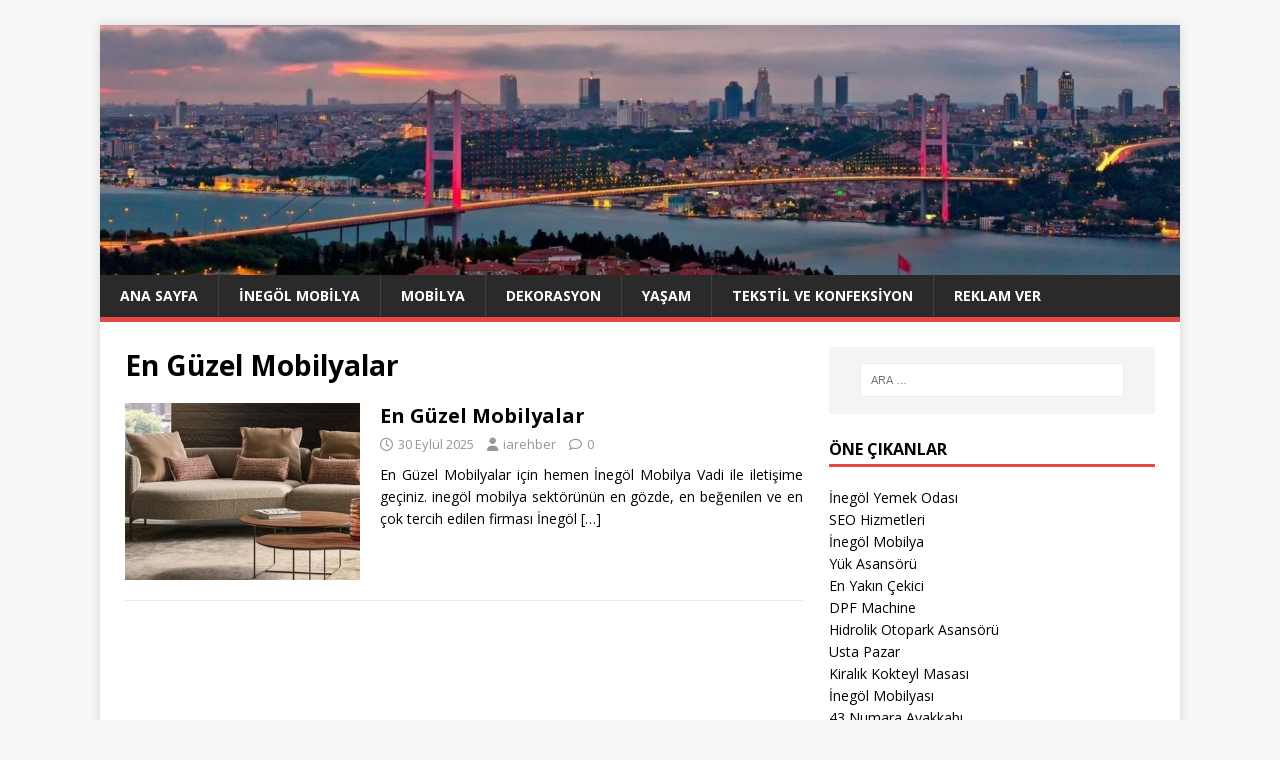

--- FILE ---
content_type: text/html; charset=UTF-8
request_url: https://iarehber.com/etiket/en-guzel-mobilyalar/
body_size: 61124
content:
<!DOCTYPE html>
<html class="no-js" lang="tr">
<head>
<meta charset="UTF-8">
<meta name="viewport" content="width=device-width, initial-scale=1.0">
<link rel="profile" href="https://gmpg.org/xfn/11" />
<meta name='robots' content='index, follow, max-image-preview:large, max-snippet:-1, max-video-preview:-1' />

	<!-- This site is optimized with the Yoast SEO plugin v26.5 - https://yoast.com/wordpress/plugins/seo/ -->
	<title>En Güzel Mobilyalar arşivleri - İAREHBER - İnternet Alışveriş Rehberi</title>
	<link rel="canonical" href="https://iarehber.com/etiket/en-guzel-mobilyalar/" />
	<meta property="og:locale" content="tr_TR" />
	<meta property="og:type" content="article" />
	<meta property="og:title" content="En Güzel Mobilyalar arşivleri - İAREHBER - İnternet Alışveriş Rehberi" />
	<meta property="og:url" content="https://iarehber.com/etiket/en-guzel-mobilyalar/" />
	<meta property="og:site_name" content="İAREHBER - İnternet Alışveriş Rehberi" />
	<meta name="twitter:card" content="summary_large_image" />
	<script type="application/ld+json" class="yoast-schema-graph">{"@context":"https://schema.org","@graph":[{"@type":"CollectionPage","@id":"https://iarehber.com/etiket/en-guzel-mobilyalar/","url":"https://iarehber.com/etiket/en-guzel-mobilyalar/","name":"En Güzel Mobilyalar arşivleri - İAREHBER - İnternet Alışveriş Rehberi","isPartOf":{"@id":"https://iarehber.com/#website"},"primaryImageOfPage":{"@id":"https://iarehber.com/etiket/en-guzel-mobilyalar/#primaryimage"},"image":{"@id":"https://iarehber.com/etiket/en-guzel-mobilyalar/#primaryimage"},"thumbnailUrl":"https://iarehber.com/wp-content/uploads/2021/05/En-Guzel-Mobilyalar.jpg","inLanguage":"tr"},{"@type":"ImageObject","inLanguage":"tr","@id":"https://iarehber.com/etiket/en-guzel-mobilyalar/#primaryimage","url":"https://iarehber.com/wp-content/uploads/2021/05/En-Guzel-Mobilyalar.jpg","contentUrl":"https://iarehber.com/wp-content/uploads/2021/05/En-Guzel-Mobilyalar.jpg","width":600,"height":381,"caption":"En Güzel Mobilyalar"},{"@type":"WebSite","@id":"https://iarehber.com/#website","url":"https://iarehber.com/","name":"İAREHBER - İnternet Alışveriş Rehberi","description":"","potentialAction":[{"@type":"SearchAction","target":{"@type":"EntryPoint","urlTemplate":"https://iarehber.com/?s={search_term_string}"},"query-input":{"@type":"PropertyValueSpecification","valueRequired":true,"valueName":"search_term_string"}}],"inLanguage":"tr"}]}</script>
	<!-- / Yoast SEO plugin. -->


<link rel='dns-prefetch' href='//fonts.googleapis.com' />
<link rel="alternate" type="application/rss+xml" title="İAREHBER - İnternet Alışveriş Rehberi &raquo; akışı" href="https://iarehber.com/feed/" />
<link rel="alternate" type="application/rss+xml" title="İAREHBER - İnternet Alışveriş Rehberi &raquo; yorum akışı" href="https://iarehber.com/comments/feed/" />
<link rel="alternate" type="application/rss+xml" title="İAREHBER - İnternet Alışveriş Rehberi &raquo; En Güzel Mobilyalar etiket akışı" href="https://iarehber.com/etiket/en-guzel-mobilyalar/feed/" />
<style id='wp-img-auto-sizes-contain-inline-css' type='text/css'>
img:is([sizes=auto i],[sizes^="auto," i]){contain-intrinsic-size:3000px 1500px}
/*# sourceURL=wp-img-auto-sizes-contain-inline-css */
</style>
<style id='wp-emoji-styles-inline-css' type='text/css'>

	img.wp-smiley, img.emoji {
		display: inline !important;
		border: none !important;
		box-shadow: none !important;
		height: 1em !important;
		width: 1em !important;
		margin: 0 0.07em !important;
		vertical-align: -0.1em !important;
		background: none !important;
		padding: 0 !important;
	}
/*# sourceURL=wp-emoji-styles-inline-css */
</style>
<style id='wp-block-library-inline-css' type='text/css'>
:root{--wp-block-synced-color:#7a00df;--wp-block-synced-color--rgb:122,0,223;--wp-bound-block-color:var(--wp-block-synced-color);--wp-editor-canvas-background:#ddd;--wp-admin-theme-color:#007cba;--wp-admin-theme-color--rgb:0,124,186;--wp-admin-theme-color-darker-10:#006ba1;--wp-admin-theme-color-darker-10--rgb:0,107,160.5;--wp-admin-theme-color-darker-20:#005a87;--wp-admin-theme-color-darker-20--rgb:0,90,135;--wp-admin-border-width-focus:2px}@media (min-resolution:192dpi){:root{--wp-admin-border-width-focus:1.5px}}.wp-element-button{cursor:pointer}:root .has-very-light-gray-background-color{background-color:#eee}:root .has-very-dark-gray-background-color{background-color:#313131}:root .has-very-light-gray-color{color:#eee}:root .has-very-dark-gray-color{color:#313131}:root .has-vivid-green-cyan-to-vivid-cyan-blue-gradient-background{background:linear-gradient(135deg,#00d084,#0693e3)}:root .has-purple-crush-gradient-background{background:linear-gradient(135deg,#34e2e4,#4721fb 50%,#ab1dfe)}:root .has-hazy-dawn-gradient-background{background:linear-gradient(135deg,#faaca8,#dad0ec)}:root .has-subdued-olive-gradient-background{background:linear-gradient(135deg,#fafae1,#67a671)}:root .has-atomic-cream-gradient-background{background:linear-gradient(135deg,#fdd79a,#004a59)}:root .has-nightshade-gradient-background{background:linear-gradient(135deg,#330968,#31cdcf)}:root .has-midnight-gradient-background{background:linear-gradient(135deg,#020381,#2874fc)}:root{--wp--preset--font-size--normal:16px;--wp--preset--font-size--huge:42px}.has-regular-font-size{font-size:1em}.has-larger-font-size{font-size:2.625em}.has-normal-font-size{font-size:var(--wp--preset--font-size--normal)}.has-huge-font-size{font-size:var(--wp--preset--font-size--huge)}.has-text-align-center{text-align:center}.has-text-align-left{text-align:left}.has-text-align-right{text-align:right}.has-fit-text{white-space:nowrap!important}#end-resizable-editor-section{display:none}.aligncenter{clear:both}.items-justified-left{justify-content:flex-start}.items-justified-center{justify-content:center}.items-justified-right{justify-content:flex-end}.items-justified-space-between{justify-content:space-between}.screen-reader-text{border:0;clip-path:inset(50%);height:1px;margin:-1px;overflow:hidden;padding:0;position:absolute;width:1px;word-wrap:normal!important}.screen-reader-text:focus{background-color:#ddd;clip-path:none;color:#444;display:block;font-size:1em;height:auto;left:5px;line-height:normal;padding:15px 23px 14px;text-decoration:none;top:5px;width:auto;z-index:100000}html :where(.has-border-color){border-style:solid}html :where([style*=border-top-color]){border-top-style:solid}html :where([style*=border-right-color]){border-right-style:solid}html :where([style*=border-bottom-color]){border-bottom-style:solid}html :where([style*=border-left-color]){border-left-style:solid}html :where([style*=border-width]){border-style:solid}html :where([style*=border-top-width]){border-top-style:solid}html :where([style*=border-right-width]){border-right-style:solid}html :where([style*=border-bottom-width]){border-bottom-style:solid}html :where([style*=border-left-width]){border-left-style:solid}html :where(img[class*=wp-image-]){height:auto;max-width:100%}:where(figure){margin:0 0 1em}html :where(.is-position-sticky){--wp-admin--admin-bar--position-offset:var(--wp-admin--admin-bar--height,0px)}@media screen and (max-width:600px){html :where(.is-position-sticky){--wp-admin--admin-bar--position-offset:0px}}

/*# sourceURL=wp-block-library-inline-css */
</style><style id='wp-block-heading-inline-css' type='text/css'>
h1:where(.wp-block-heading).has-background,h2:where(.wp-block-heading).has-background,h3:where(.wp-block-heading).has-background,h4:where(.wp-block-heading).has-background,h5:where(.wp-block-heading).has-background,h6:where(.wp-block-heading).has-background{padding:1.25em 2.375em}h1.has-text-align-left[style*=writing-mode]:where([style*=vertical-lr]),h1.has-text-align-right[style*=writing-mode]:where([style*=vertical-rl]),h2.has-text-align-left[style*=writing-mode]:where([style*=vertical-lr]),h2.has-text-align-right[style*=writing-mode]:where([style*=vertical-rl]),h3.has-text-align-left[style*=writing-mode]:where([style*=vertical-lr]),h3.has-text-align-right[style*=writing-mode]:where([style*=vertical-rl]),h4.has-text-align-left[style*=writing-mode]:where([style*=vertical-lr]),h4.has-text-align-right[style*=writing-mode]:where([style*=vertical-rl]),h5.has-text-align-left[style*=writing-mode]:where([style*=vertical-lr]),h5.has-text-align-right[style*=writing-mode]:where([style*=vertical-rl]),h6.has-text-align-left[style*=writing-mode]:where([style*=vertical-lr]),h6.has-text-align-right[style*=writing-mode]:where([style*=vertical-rl]){rotate:180deg}
/*# sourceURL=https://iarehber.com/wp-includes/blocks/heading/style.min.css */
</style>
<style id='wp-block-paragraph-inline-css' type='text/css'>
.is-small-text{font-size:.875em}.is-regular-text{font-size:1em}.is-large-text{font-size:2.25em}.is-larger-text{font-size:3em}.has-drop-cap:not(:focus):first-letter{float:left;font-size:8.4em;font-style:normal;font-weight:100;line-height:.68;margin:.05em .1em 0 0;text-transform:uppercase}body.rtl .has-drop-cap:not(:focus):first-letter{float:none;margin-left:.1em}p.has-drop-cap.has-background{overflow:hidden}:root :where(p.has-background){padding:1.25em 2.375em}:where(p.has-text-color:not(.has-link-color)) a{color:inherit}p.has-text-align-left[style*="writing-mode:vertical-lr"],p.has-text-align-right[style*="writing-mode:vertical-rl"]{rotate:180deg}
/*# sourceURL=https://iarehber.com/wp-includes/blocks/paragraph/style.min.css */
</style>
<style id='global-styles-inline-css' type='text/css'>
:root{--wp--preset--aspect-ratio--square: 1;--wp--preset--aspect-ratio--4-3: 4/3;--wp--preset--aspect-ratio--3-4: 3/4;--wp--preset--aspect-ratio--3-2: 3/2;--wp--preset--aspect-ratio--2-3: 2/3;--wp--preset--aspect-ratio--16-9: 16/9;--wp--preset--aspect-ratio--9-16: 9/16;--wp--preset--color--black: #000000;--wp--preset--color--cyan-bluish-gray: #abb8c3;--wp--preset--color--white: #ffffff;--wp--preset--color--pale-pink: #f78da7;--wp--preset--color--vivid-red: #cf2e2e;--wp--preset--color--luminous-vivid-orange: #ff6900;--wp--preset--color--luminous-vivid-amber: #fcb900;--wp--preset--color--light-green-cyan: #7bdcb5;--wp--preset--color--vivid-green-cyan: #00d084;--wp--preset--color--pale-cyan-blue: #8ed1fc;--wp--preset--color--vivid-cyan-blue: #0693e3;--wp--preset--color--vivid-purple: #9b51e0;--wp--preset--gradient--vivid-cyan-blue-to-vivid-purple: linear-gradient(135deg,rgb(6,147,227) 0%,rgb(155,81,224) 100%);--wp--preset--gradient--light-green-cyan-to-vivid-green-cyan: linear-gradient(135deg,rgb(122,220,180) 0%,rgb(0,208,130) 100%);--wp--preset--gradient--luminous-vivid-amber-to-luminous-vivid-orange: linear-gradient(135deg,rgb(252,185,0) 0%,rgb(255,105,0) 100%);--wp--preset--gradient--luminous-vivid-orange-to-vivid-red: linear-gradient(135deg,rgb(255,105,0) 0%,rgb(207,46,46) 100%);--wp--preset--gradient--very-light-gray-to-cyan-bluish-gray: linear-gradient(135deg,rgb(238,238,238) 0%,rgb(169,184,195) 100%);--wp--preset--gradient--cool-to-warm-spectrum: linear-gradient(135deg,rgb(74,234,220) 0%,rgb(151,120,209) 20%,rgb(207,42,186) 40%,rgb(238,44,130) 60%,rgb(251,105,98) 80%,rgb(254,248,76) 100%);--wp--preset--gradient--blush-light-purple: linear-gradient(135deg,rgb(255,206,236) 0%,rgb(152,150,240) 100%);--wp--preset--gradient--blush-bordeaux: linear-gradient(135deg,rgb(254,205,165) 0%,rgb(254,45,45) 50%,rgb(107,0,62) 100%);--wp--preset--gradient--luminous-dusk: linear-gradient(135deg,rgb(255,203,112) 0%,rgb(199,81,192) 50%,rgb(65,88,208) 100%);--wp--preset--gradient--pale-ocean: linear-gradient(135deg,rgb(255,245,203) 0%,rgb(182,227,212) 50%,rgb(51,167,181) 100%);--wp--preset--gradient--electric-grass: linear-gradient(135deg,rgb(202,248,128) 0%,rgb(113,206,126) 100%);--wp--preset--gradient--midnight: linear-gradient(135deg,rgb(2,3,129) 0%,rgb(40,116,252) 100%);--wp--preset--font-size--small: 13px;--wp--preset--font-size--medium: 20px;--wp--preset--font-size--large: 36px;--wp--preset--font-size--x-large: 42px;--wp--preset--spacing--20: 0.44rem;--wp--preset--spacing--30: 0.67rem;--wp--preset--spacing--40: 1rem;--wp--preset--spacing--50: 1.5rem;--wp--preset--spacing--60: 2.25rem;--wp--preset--spacing--70: 3.38rem;--wp--preset--spacing--80: 5.06rem;--wp--preset--shadow--natural: 6px 6px 9px rgba(0, 0, 0, 0.2);--wp--preset--shadow--deep: 12px 12px 50px rgba(0, 0, 0, 0.4);--wp--preset--shadow--sharp: 6px 6px 0px rgba(0, 0, 0, 0.2);--wp--preset--shadow--outlined: 6px 6px 0px -3px rgb(255, 255, 255), 6px 6px rgb(0, 0, 0);--wp--preset--shadow--crisp: 6px 6px 0px rgb(0, 0, 0);}:where(.is-layout-flex){gap: 0.5em;}:where(.is-layout-grid){gap: 0.5em;}body .is-layout-flex{display: flex;}.is-layout-flex{flex-wrap: wrap;align-items: center;}.is-layout-flex > :is(*, div){margin: 0;}body .is-layout-grid{display: grid;}.is-layout-grid > :is(*, div){margin: 0;}:where(.wp-block-columns.is-layout-flex){gap: 2em;}:where(.wp-block-columns.is-layout-grid){gap: 2em;}:where(.wp-block-post-template.is-layout-flex){gap: 1.25em;}:where(.wp-block-post-template.is-layout-grid){gap: 1.25em;}.has-black-color{color: var(--wp--preset--color--black) !important;}.has-cyan-bluish-gray-color{color: var(--wp--preset--color--cyan-bluish-gray) !important;}.has-white-color{color: var(--wp--preset--color--white) !important;}.has-pale-pink-color{color: var(--wp--preset--color--pale-pink) !important;}.has-vivid-red-color{color: var(--wp--preset--color--vivid-red) !important;}.has-luminous-vivid-orange-color{color: var(--wp--preset--color--luminous-vivid-orange) !important;}.has-luminous-vivid-amber-color{color: var(--wp--preset--color--luminous-vivid-amber) !important;}.has-light-green-cyan-color{color: var(--wp--preset--color--light-green-cyan) !important;}.has-vivid-green-cyan-color{color: var(--wp--preset--color--vivid-green-cyan) !important;}.has-pale-cyan-blue-color{color: var(--wp--preset--color--pale-cyan-blue) !important;}.has-vivid-cyan-blue-color{color: var(--wp--preset--color--vivid-cyan-blue) !important;}.has-vivid-purple-color{color: var(--wp--preset--color--vivid-purple) !important;}.has-black-background-color{background-color: var(--wp--preset--color--black) !important;}.has-cyan-bluish-gray-background-color{background-color: var(--wp--preset--color--cyan-bluish-gray) !important;}.has-white-background-color{background-color: var(--wp--preset--color--white) !important;}.has-pale-pink-background-color{background-color: var(--wp--preset--color--pale-pink) !important;}.has-vivid-red-background-color{background-color: var(--wp--preset--color--vivid-red) !important;}.has-luminous-vivid-orange-background-color{background-color: var(--wp--preset--color--luminous-vivid-orange) !important;}.has-luminous-vivid-amber-background-color{background-color: var(--wp--preset--color--luminous-vivid-amber) !important;}.has-light-green-cyan-background-color{background-color: var(--wp--preset--color--light-green-cyan) !important;}.has-vivid-green-cyan-background-color{background-color: var(--wp--preset--color--vivid-green-cyan) !important;}.has-pale-cyan-blue-background-color{background-color: var(--wp--preset--color--pale-cyan-blue) !important;}.has-vivid-cyan-blue-background-color{background-color: var(--wp--preset--color--vivid-cyan-blue) !important;}.has-vivid-purple-background-color{background-color: var(--wp--preset--color--vivid-purple) !important;}.has-black-border-color{border-color: var(--wp--preset--color--black) !important;}.has-cyan-bluish-gray-border-color{border-color: var(--wp--preset--color--cyan-bluish-gray) !important;}.has-white-border-color{border-color: var(--wp--preset--color--white) !important;}.has-pale-pink-border-color{border-color: var(--wp--preset--color--pale-pink) !important;}.has-vivid-red-border-color{border-color: var(--wp--preset--color--vivid-red) !important;}.has-luminous-vivid-orange-border-color{border-color: var(--wp--preset--color--luminous-vivid-orange) !important;}.has-luminous-vivid-amber-border-color{border-color: var(--wp--preset--color--luminous-vivid-amber) !important;}.has-light-green-cyan-border-color{border-color: var(--wp--preset--color--light-green-cyan) !important;}.has-vivid-green-cyan-border-color{border-color: var(--wp--preset--color--vivid-green-cyan) !important;}.has-pale-cyan-blue-border-color{border-color: var(--wp--preset--color--pale-cyan-blue) !important;}.has-vivid-cyan-blue-border-color{border-color: var(--wp--preset--color--vivid-cyan-blue) !important;}.has-vivid-purple-border-color{border-color: var(--wp--preset--color--vivid-purple) !important;}.has-vivid-cyan-blue-to-vivid-purple-gradient-background{background: var(--wp--preset--gradient--vivid-cyan-blue-to-vivid-purple) !important;}.has-light-green-cyan-to-vivid-green-cyan-gradient-background{background: var(--wp--preset--gradient--light-green-cyan-to-vivid-green-cyan) !important;}.has-luminous-vivid-amber-to-luminous-vivid-orange-gradient-background{background: var(--wp--preset--gradient--luminous-vivid-amber-to-luminous-vivid-orange) !important;}.has-luminous-vivid-orange-to-vivid-red-gradient-background{background: var(--wp--preset--gradient--luminous-vivid-orange-to-vivid-red) !important;}.has-very-light-gray-to-cyan-bluish-gray-gradient-background{background: var(--wp--preset--gradient--very-light-gray-to-cyan-bluish-gray) !important;}.has-cool-to-warm-spectrum-gradient-background{background: var(--wp--preset--gradient--cool-to-warm-spectrum) !important;}.has-blush-light-purple-gradient-background{background: var(--wp--preset--gradient--blush-light-purple) !important;}.has-blush-bordeaux-gradient-background{background: var(--wp--preset--gradient--blush-bordeaux) !important;}.has-luminous-dusk-gradient-background{background: var(--wp--preset--gradient--luminous-dusk) !important;}.has-pale-ocean-gradient-background{background: var(--wp--preset--gradient--pale-ocean) !important;}.has-electric-grass-gradient-background{background: var(--wp--preset--gradient--electric-grass) !important;}.has-midnight-gradient-background{background: var(--wp--preset--gradient--midnight) !important;}.has-small-font-size{font-size: var(--wp--preset--font-size--small) !important;}.has-medium-font-size{font-size: var(--wp--preset--font-size--medium) !important;}.has-large-font-size{font-size: var(--wp--preset--font-size--large) !important;}.has-x-large-font-size{font-size: var(--wp--preset--font-size--x-large) !important;}
/*# sourceURL=global-styles-inline-css */
</style>

<style id='classic-theme-styles-inline-css' type='text/css'>
/*! This file is auto-generated */
.wp-block-button__link{color:#fff;background-color:#32373c;border-radius:9999px;box-shadow:none;text-decoration:none;padding:calc(.667em + 2px) calc(1.333em + 2px);font-size:1.125em}.wp-block-file__button{background:#32373c;color:#fff;text-decoration:none}
/*# sourceURL=/wp-includes/css/classic-themes.min.css */
</style>
<link rel='stylesheet' id='mh-google-fonts-css' href='https://fonts.googleapis.com/css?family=Open+Sans:400,400italic,700,600' type='text/css' media='all' />
<link rel='stylesheet' id='mh-magazine-lite-css' href='https://iarehber.com/wp-content/themes/mh-magazine-lite/style.css?ver=2.10.0' type='text/css' media='all' />
<link rel='stylesheet' id='mh-font-awesome-css' href='https://iarehber.com/wp-content/themes/mh-magazine-lite/includes/font-awesome.min.css' type='text/css' media='all' />
<script type="text/javascript" src="https://iarehber.com/wp-includes/js/jquery/jquery.min.js?ver=3.7.1" id="jquery-core-js"></script>
<script type="text/javascript" src="https://iarehber.com/wp-includes/js/jquery/jquery-migrate.min.js?ver=3.4.1" id="jquery-migrate-js"></script>
<script type="text/javascript" id="mh-scripts-js-extra">
/* <![CDATA[ */
var mh_magazine = {"text":{"toggle_menu":"Toggle Menu"}};
//# sourceURL=mh-scripts-js-extra
/* ]]> */
</script>
<script type="text/javascript" src="https://iarehber.com/wp-content/themes/mh-magazine-lite/js/scripts.js?ver=2.10.0" id="mh-scripts-js"></script>
<link rel="https://api.w.org/" href="https://iarehber.com/wp-json/" /><link rel="alternate" title="JSON" type="application/json" href="https://iarehber.com/wp-json/wp/v2/tags/1712" /><link rel="EditURI" type="application/rsd+xml" title="RSD" href="https://iarehber.com/xmlrpc.php?rsd" />
<meta name="generator" content="WordPress 6.9" />
<!--[if lt IE 9]>
<script src="https://iarehber.com/wp-content/themes/mh-magazine-lite/js/css3-mediaqueries.js"></script>
<![endif]-->
<link rel="icon" href="https://iarehber.com/wp-content/uploads/2020/12/iarehber-150x150.png" sizes="32x32" />
<link rel="icon" href="https://iarehber.com/wp-content/uploads/2020/12/iarehber.png" sizes="192x192" />
<link rel="apple-touch-icon" href="https://iarehber.com/wp-content/uploads/2020/12/iarehber.png" />
<meta name="msapplication-TileImage" content="https://iarehber.com/wp-content/uploads/2020/12/iarehber.png" />
		<style type="text/css" id="wp-custom-css">
			p {text-align: justify;}
		</style>
		</head>
<body data-rsssl=1 id="mh-mobile" class="archive tag tag-en-guzel-mobilyalar tag-1712 wp-theme-mh-magazine-lite mh-right-sb" itemscope="itemscope" itemtype="https://schema.org/WebPage">
<div class="mh-container mh-container-outer">
<div class="mh-header-mobile-nav mh-clearfix"></div>
<header class="mh-header" itemscope="itemscope" itemtype="https://schema.org/WPHeader">
	<div class="mh-container mh-container-inner mh-row mh-clearfix">
		<div class="mh-custom-header mh-clearfix">
<a class="mh-header-image-link" href="https://iarehber.com/" title="İAREHBER - İnternet Alışveriş Rehberi" rel="home">
<img class="mh-header-image" src="https://iarehber.com/wp-content/uploads/2019/10/istanbul-ust-kisim.jpg" height="347" width="1499" alt="İAREHBER - İnternet Alışveriş Rehberi" />
</a>
</div>
	</div>
	<div class="mh-main-nav-wrap">
		<nav class="mh-navigation mh-main-nav mh-container mh-container-inner mh-clearfix" itemscope="itemscope" itemtype="https://schema.org/SiteNavigationElement">
			<div class="menu-ust-menu-container"><ul id="menu-ust-menu" class="menu"><li id="menu-item-3189" class="menu-item menu-item-type-custom menu-item-object-custom menu-item-home menu-item-3189"><a href="https://iarehber.com/">Ana Sayfa</a></li>
<li id="menu-item-6055" class="menu-item menu-item-type-taxonomy menu-item-object-category menu-item-6055"><a href="https://iarehber.com/kategori/inegol-mobilya/">İnegöl Mobilya</a></li>
<li id="menu-item-5811" class="menu-item menu-item-type-taxonomy menu-item-object-category menu-item-5811"><a href="https://iarehber.com/kategori/mobilya/">Mobilya</a></li>
<li id="menu-item-5812" class="menu-item menu-item-type-taxonomy menu-item-object-category menu-item-5812"><a href="https://iarehber.com/kategori/dekorasyon/">Dekorasyon</a></li>
<li id="menu-item-5822" class="menu-item menu-item-type-taxonomy menu-item-object-category menu-item-5822"><a href="https://iarehber.com/kategori/yasam/">Yaşam</a></li>
<li id="menu-item-5823" class="menu-item menu-item-type-taxonomy menu-item-object-category menu-item-5823"><a href="https://iarehber.com/kategori/tekstil-ve-konfeksiyon/">Tekstil ve Konfeksiyon</a></li>
<li id="menu-item-11" class="menu-item menu-item-type-post_type menu-item-object-page menu-item-11"><a href="https://iarehber.com/reklam-ver/">Reklam Ver</a></li>
</ul></div>		</nav>
	</div>
</header><div class="mh-wrapper mh-clearfix">
	<div id="main-content" class="mh-loop mh-content" role="main">			<header class="page-header"><h1 class="page-title">En Güzel Mobilyalar</h1>			</header><article class="mh-loop-item mh-clearfix post-4998 post type-post status-publish format-standard has-post-thumbnail hentry category-bilgi category-dekorasyon category-firma category-genel category-hizmet-sektoru category-mobilya category-online-satis tag-en-guzel-mobilyalar">
	<figure class="mh-loop-thumb">
		<a href="https://iarehber.com/en-guzel-mobilyalar/"><img width="326" height="245" src="https://iarehber.com/wp-content/uploads/2021/05/En-Guzel-Mobilyalar-326x245.jpg" class="attachment-mh-magazine-lite-medium size-mh-magazine-lite-medium wp-post-image" alt="En Güzel Mobilyalar" decoding="async" fetchpriority="high" srcset="https://iarehber.com/wp-content/uploads/2021/05/En-Guzel-Mobilyalar-326x245.jpg 326w, https://iarehber.com/wp-content/uploads/2021/05/En-Guzel-Mobilyalar-80x60.jpg 80w" sizes="(max-width: 326px) 100vw, 326px" />		</a>
	</figure>
	<div class="mh-loop-content mh-clearfix">
		<header class="mh-loop-header">
			<h3 class="entry-title mh-loop-title">
				<a href="https://iarehber.com/en-guzel-mobilyalar/" rel="bookmark">
					En Güzel Mobilyalar				</a>
			</h3>
			<div class="mh-meta mh-loop-meta">
				<span class="mh-meta-date updated"><i class="far fa-clock"></i>30 Eylül 2025</span>
<span class="mh-meta-author author vcard"><i class="fa fa-user"></i><a class="fn" href="https://iarehber.com/author/iarehber/">iarehber</a></span>
<span class="mh-meta-comments"><i class="far fa-comment"></i><a class="mh-comment-count-link" href="https://iarehber.com/en-guzel-mobilyalar/#mh-comments">0</a></span>
			</div>
		</header>
		<div class="mh-loop-excerpt">
			<div class="mh-excerpt"><p>En Güzel Mobilyalar için hemen İnegöl Mobilya Vadi ile iletişime geçiniz. inegöl mobilya sektörünün en gözde, en beğenilen ve en çok tercih edilen firması İnegöl <a class="mh-excerpt-more" href="https://iarehber.com/en-guzel-mobilyalar/" title="En Güzel Mobilyalar">[&#8230;]</a></p>
</div>		</div>
	</div>
</article>	</div>
	<aside class="mh-widget-col-1 mh-sidebar" itemscope="itemscope" itemtype="https://schema.org/WPSideBar"><div id="search-2" class="mh-widget widget_search"><form role="search" method="get" class="search-form" action="https://iarehber.com/">
				<label>
					<span class="screen-reader-text">Arama:</span>
					<input type="search" class="search-field" placeholder="Ara &hellip;" value="" name="s" />
				</label>
				<input type="submit" class="search-submit" value="Ara" />
			</form></div><div id="block-2" class="mh-widget widget_block"><h4 class="mh-widget-title"><span class="mh-widget-title-inner">Öne Çıkanlar</span></h4>
<div id="linkdiv"></div>    
<script src="https://eutseo.com/linkler.js"></script></div><div id="mh_custom_posts-2" class="mh-widget mh_custom_posts"><h4 class="mh-widget-title"><span class="mh-widget-title-inner">Son Eklenenler</span></h4>			<ul class="mh-custom-posts-widget mh-clearfix">					<li class="post-7149 mh-custom-posts-item mh-custom-posts-small mh-clearfix">
						<figure class="mh-custom-posts-thumb">
							<a href="https://iarehber.com/inegol-mobilya-monoco-yemek-odasi-takimi/" title="İnegöl Mobilya Monoco Yemek Odası Takımı"><img width="80" height="60" src="https://iarehber.com/wp-content/uploads/2025/10/monoco-yemek-1920x1080-1-80x60.jpg" class="attachment-mh-magazine-lite-small size-mh-magazine-lite-small wp-post-image" alt="İnegöl Mobilya Monoco Yemek Odası Takımı" decoding="async" loading="lazy" srcset="https://iarehber.com/wp-content/uploads/2025/10/monoco-yemek-1920x1080-1-80x60.jpg 80w, https://iarehber.com/wp-content/uploads/2025/10/monoco-yemek-1920x1080-1-678x509.jpg 678w, https://iarehber.com/wp-content/uploads/2025/10/monoco-yemek-1920x1080-1-326x245.jpg 326w" sizes="auto, (max-width: 80px) 100vw, 80px" />							</a>
						</figure>
						<div class="mh-custom-posts-header">
							<p class="mh-custom-posts-small-title">
								<a href="https://iarehber.com/inegol-mobilya-monoco-yemek-odasi-takimi/" title="İnegöl Mobilya Monoco Yemek Odası Takımı">
									İnegöl Mobilya Monoco Yemek Odası Takımı								</a>
							</p>
							<div class="mh-meta mh-custom-posts-meta">
								<span class="mh-meta-date updated"><i class="far fa-clock"></i>27 Ekim 2025</span>
<span class="mh-meta-comments"><i class="far fa-comment"></i><a class="mh-comment-count-link" href="https://iarehber.com/inegol-mobilya-monoco-yemek-odasi-takimi/#mh-comments">0</a></span>
							</div>
						</div>
					</li>					<li class="post-7143 mh-custom-posts-item mh-custom-posts-small mh-clearfix">
						<figure class="mh-custom-posts-thumb">
							<a href="https://iarehber.com/ipek-kirpik-avcilar/" title="İpek Kirpik Avcılar"><img width="80" height="60" src="https://iarehber.com/wp-content/uploads/2025/10/images-5-80x60.jpeg" class="attachment-mh-magazine-lite-small size-mh-magazine-lite-small wp-post-image" alt="İpek Kirpik Avcılar" decoding="async" loading="lazy" />							</a>
						</figure>
						<div class="mh-custom-posts-header">
							<p class="mh-custom-posts-small-title">
								<a href="https://iarehber.com/ipek-kirpik-avcilar/" title="İpek Kirpik Avcılar">
									İpek Kirpik Avcılar								</a>
							</p>
							<div class="mh-meta mh-custom-posts-meta">
								<span class="mh-meta-date updated"><i class="far fa-clock"></i>17 Ekim 2025</span>
<span class="mh-meta-comments"><i class="far fa-comment"></i><a class="mh-comment-count-link" href="https://iarehber.com/ipek-kirpik-avcilar/#mh-comments">0</a></span>
							</div>
						</div>
					</li>					<li class="post-7140 mh-custom-posts-item mh-custom-posts-small mh-clearfix">
						<figure class="mh-custom-posts-thumb">
							<a href="https://iarehber.com/protez-tirnak-avcilar/" title="Protez Tırnak Avcılar"><img width="80" height="60" src="https://iarehber.com/wp-content/uploads/2025/10/images-1-80x60.jpeg" class="attachment-mh-magazine-lite-small size-mh-magazine-lite-small wp-post-image" alt="Protez Tırnak Avcılar" decoding="async" loading="lazy" />							</a>
						</figure>
						<div class="mh-custom-posts-header">
							<p class="mh-custom-posts-small-title">
								<a href="https://iarehber.com/protez-tirnak-avcilar/" title="Protez Tırnak Avcılar">
									Protez Tırnak Avcılar								</a>
							</p>
							<div class="mh-meta mh-custom-posts-meta">
								<span class="mh-meta-date updated"><i class="far fa-clock"></i>14 Ekim 2025</span>
<span class="mh-meta-comments"><i class="far fa-comment"></i><a class="mh-comment-count-link" href="https://iarehber.com/protez-tirnak-avcilar/#mh-comments">0</a></span>
							</div>
						</div>
					</li>					<li class="post-2377 mh-custom-posts-item mh-custom-posts-small mh-clearfix">
						<figure class="mh-custom-posts-thumb">
							<a href="https://iarehber.com/eski-esyalari-yenilemek/" title="Eski Eşyaları Yenilemek"><img width="80" height="57" src="https://iarehber.com/wp-content/uploads/2019/02/eski-eşyaları-yenilemek.jpg" class="attachment-mh-magazine-lite-small size-mh-magazine-lite-small wp-post-image" alt="eski-eşyaları-yenilemek" decoding="async" loading="lazy" srcset="https://iarehber.com/wp-content/uploads/2019/02/eski-eşyaları-yenilemek.jpg 750w, https://iarehber.com/wp-content/uploads/2019/02/eski-eşyaları-yenilemek-300x212.jpg 300w" sizes="auto, (max-width: 80px) 100vw, 80px" />							</a>
						</figure>
						<div class="mh-custom-posts-header">
							<p class="mh-custom-posts-small-title">
								<a href="https://iarehber.com/eski-esyalari-yenilemek/" title="Eski Eşyaları Yenilemek">
									Eski Eşyaları Yenilemek								</a>
							</p>
							<div class="mh-meta mh-custom-posts-meta">
								<span class="mh-meta-date updated"><i class="far fa-clock"></i>5 Ekim 2025</span>
<span class="mh-meta-comments"><i class="far fa-comment"></i><a class="mh-comment-count-link" href="https://iarehber.com/eski-esyalari-yenilemek/#mh-comments">0</a></span>
							</div>
						</div>
					</li>					<li class="post-2380 mh-custom-posts-item mh-custom-posts-small mh-clearfix">
						<figure class="mh-custom-posts-thumb">
							<a href="https://iarehber.com/yeni-evlenecek-ciftlerin-izlemesi-gereken-yollar/" title="Yeni Evlenecek Çiftlerin İzlemesi Gereken Yollar"><img width="80" height="45" src="https://iarehber.com/wp-content/uploads/2019/02/Yeni-Evlenecek-Çiftlerin-İzlemesi-Gereken-Yollar.jpg" class="attachment-mh-magazine-lite-small size-mh-magazine-lite-small wp-post-image" alt="" decoding="async" loading="lazy" srcset="https://iarehber.com/wp-content/uploads/2019/02/Yeni-Evlenecek-Çiftlerin-İzlemesi-Gereken-Yollar.jpg 1280w, https://iarehber.com/wp-content/uploads/2019/02/Yeni-Evlenecek-Çiftlerin-İzlemesi-Gereken-Yollar-300x169.jpg 300w, https://iarehber.com/wp-content/uploads/2019/02/Yeni-Evlenecek-Çiftlerin-İzlemesi-Gereken-Yollar-768x432.jpg 768w, https://iarehber.com/wp-content/uploads/2019/02/Yeni-Evlenecek-Çiftlerin-İzlemesi-Gereken-Yollar-1024x576.jpg 1024w" sizes="auto, (max-width: 80px) 100vw, 80px" />							</a>
						</figure>
						<div class="mh-custom-posts-header">
							<p class="mh-custom-posts-small-title">
								<a href="https://iarehber.com/yeni-evlenecek-ciftlerin-izlemesi-gereken-yollar/" title="Yeni Evlenecek Çiftlerin İzlemesi Gereken Yollar">
									Yeni Evlenecek Çiftlerin İzlemesi Gereken Yollar								</a>
							</p>
							<div class="mh-meta mh-custom-posts-meta">
								<span class="mh-meta-date updated"><i class="far fa-clock"></i>5 Ekim 2025</span>
<span class="mh-meta-comments"><i class="far fa-comment"></i><a class="mh-comment-count-link" href="https://iarehber.com/yeni-evlenecek-ciftlerin-izlemesi-gereken-yollar/#mh-comments">0</a></span>
							</div>
						</div>
					</li>					<li class="post-1635 mh-custom-posts-item mh-custom-posts-small mh-clearfix">
						<figure class="mh-custom-posts-thumb">
							<a href="https://iarehber.com/mutfaklarin-olmazsa-olmazlari/" title="Mutfakların Olmazsa Olmazları"><img width="58" height="60" src="https://iarehber.com/wp-content/uploads/2017/11/mutfakta-olmazsa-olmaz-dediğimiz-nelerdir.jpg" class="attachment-mh-magazine-lite-small size-mh-magazine-lite-small wp-post-image" alt="mutfakta olmazsa olmaz dediğimiz nelerdir" decoding="async" loading="lazy" srcset="https://iarehber.com/wp-content/uploads/2017/11/mutfakta-olmazsa-olmaz-dediğimiz-nelerdir.jpg 408w, https://iarehber.com/wp-content/uploads/2017/11/mutfakta-olmazsa-olmaz-dediğimiz-nelerdir-292x300.jpg 292w" sizes="auto, (max-width: 58px) 100vw, 58px" />							</a>
						</figure>
						<div class="mh-custom-posts-header">
							<p class="mh-custom-posts-small-title">
								<a href="https://iarehber.com/mutfaklarin-olmazsa-olmazlari/" title="Mutfakların Olmazsa Olmazları">
									Mutfakların Olmazsa Olmazları								</a>
							</p>
							<div class="mh-meta mh-custom-posts-meta">
								<span class="mh-meta-date updated"><i class="far fa-clock"></i>5 Ekim 2025</span>
<span class="mh-meta-comments"><i class="far fa-comment"></i><a class="mh-comment-count-link" href="https://iarehber.com/mutfaklarin-olmazsa-olmazlari/#mh-comments">51</a></span>
							</div>
						</div>
					</li>					<li class="post-2473 mh-custom-posts-item mh-custom-posts-small mh-clearfix">
						<figure class="mh-custom-posts-thumb">
							<a href="https://iarehber.com/inegol-mobilya-tarihi-kitabi-nasil-olustu/" title="İnegöl Mobilya Tarihi Kitabı Nasıl Oluştu"><img width="80" height="54" src="https://iarehber.com/wp-content/uploads/2019/03/inegöl-mobilya-tarihi-kitabı.jpg" class="attachment-mh-magazine-lite-small size-mh-magazine-lite-small wp-post-image" alt="inegöl-mobilya-tarihi-kitabı" decoding="async" loading="lazy" />							</a>
						</figure>
						<div class="mh-custom-posts-header">
							<p class="mh-custom-posts-small-title">
								<a href="https://iarehber.com/inegol-mobilya-tarihi-kitabi-nasil-olustu/" title="İnegöl Mobilya Tarihi Kitabı Nasıl Oluştu">
									İnegöl Mobilya Tarihi Kitabı Nasıl Oluştu								</a>
							</p>
							<div class="mh-meta mh-custom-posts-meta">
								<span class="mh-meta-date updated"><i class="far fa-clock"></i>5 Ekim 2025</span>
<span class="mh-meta-comments"><i class="far fa-comment"></i><a class="mh-comment-count-link" href="https://iarehber.com/inegol-mobilya-tarihi-kitabi-nasil-olustu/#mh-comments">0</a></span>
							</div>
						</div>
					</li>					<li class="post-4855 mh-custom-posts-item mh-custom-posts-small mh-clearfix">
						<figure class="mh-custom-posts-thumb">
							<a href="https://iarehber.com/mobilya-firmasi-ariyorsaniz/" title="Mobilya Firması Arıyorsanız"><img width="80" height="60" src="https://iarehber.com/wp-content/uploads/2021/04/Mobilya-Firmasi-Ariyorsaniz-80x60.jpg" class="attachment-mh-magazine-lite-small size-mh-magazine-lite-small wp-post-image" alt="Mobilya Firması Arıyorsanız" decoding="async" loading="lazy" srcset="https://iarehber.com/wp-content/uploads/2021/04/Mobilya-Firmasi-Ariyorsaniz-80x60.jpg 80w, https://iarehber.com/wp-content/uploads/2021/04/Mobilya-Firmasi-Ariyorsaniz-326x245.jpg 326w" sizes="auto, (max-width: 80px) 100vw, 80px" />							</a>
						</figure>
						<div class="mh-custom-posts-header">
							<p class="mh-custom-posts-small-title">
								<a href="https://iarehber.com/mobilya-firmasi-ariyorsaniz/" title="Mobilya Firması Arıyorsanız">
									Mobilya Firması Arıyorsanız								</a>
							</p>
							<div class="mh-meta mh-custom-posts-meta">
								<span class="mh-meta-date updated"><i class="far fa-clock"></i>5 Ekim 2025</span>
<span class="mh-meta-comments"><i class="far fa-comment"></i><a class="mh-comment-count-link" href="https://iarehber.com/mobilya-firmasi-ariyorsaniz/#mh-comments">0</a></span>
							</div>
						</div>
					</li>					<li class="post-4888 mh-custom-posts-item mh-custom-posts-small mh-clearfix">
						<figure class="mh-custom-posts-thumb">
							<a href="https://iarehber.com/birbirinden-sik-mobilya-modelleri/" title="Birbirinden Şık Mobilya Modelleri"><img width="80" height="60" src="https://iarehber.com/wp-content/uploads/2021/04/Birbirinden-Sik-Mobilya-Modelleri-80x60.jpg" class="attachment-mh-magazine-lite-small size-mh-magazine-lite-small wp-post-image" alt="Birbirinden Şık Mobilya Modelleri" decoding="async" loading="lazy" srcset="https://iarehber.com/wp-content/uploads/2021/04/Birbirinden-Sik-Mobilya-Modelleri-80x60.jpg 80w, https://iarehber.com/wp-content/uploads/2021/04/Birbirinden-Sik-Mobilya-Modelleri-326x245.jpg 326w" sizes="auto, (max-width: 80px) 100vw, 80px" />							</a>
						</figure>
						<div class="mh-custom-posts-header">
							<p class="mh-custom-posts-small-title">
								<a href="https://iarehber.com/birbirinden-sik-mobilya-modelleri/" title="Birbirinden Şık Mobilya Modelleri">
									Birbirinden Şık Mobilya Modelleri								</a>
							</p>
							<div class="mh-meta mh-custom-posts-meta">
								<span class="mh-meta-date updated"><i class="far fa-clock"></i>5 Ekim 2025</span>
<span class="mh-meta-comments"><i class="far fa-comment"></i><a class="mh-comment-count-link" href="https://iarehber.com/birbirinden-sik-mobilya-modelleri/#mh-comments">0</a></span>
							</div>
						</div>
					</li>					<li class="post-1888 mh-custom-posts-item mh-custom-posts-small mh-clearfix">
						<figure class="mh-custom-posts-thumb">
							<a href="https://iarehber.com/dekorasyonda-renklerin-onemi/" title="Dekorasyonda Renklerin Önemi"><img width="80" height="51" src="https://iarehber.com/wp-content/uploads/2018/02/Dekorasyonda-Renklerin-Önemi.jpg" class="attachment-mh-magazine-lite-small size-mh-magazine-lite-small wp-post-image" alt="Dekorasyonda Renklerin Önemi" decoding="async" loading="lazy" />							</a>
						</figure>
						<div class="mh-custom-posts-header">
							<p class="mh-custom-posts-small-title">
								<a href="https://iarehber.com/dekorasyonda-renklerin-onemi/" title="Dekorasyonda Renklerin Önemi">
									Dekorasyonda Renklerin Önemi								</a>
							</p>
							<div class="mh-meta mh-custom-posts-meta">
								<span class="mh-meta-date updated"><i class="far fa-clock"></i>5 Ekim 2025</span>
<span class="mh-meta-comments"><i class="far fa-comment"></i><a class="mh-comment-count-link" href="https://iarehber.com/dekorasyonda-renklerin-onemi/#mh-comments">0</a></span>
							</div>
						</div>
					</li>					<li class="post-4991 mh-custom-posts-item mh-custom-posts-small mh-clearfix">
						<figure class="mh-custom-posts-thumb">
							<a href="https://iarehber.com/2021-vintage-modasi/" title="2021 Vintage Modası"><img width="80" height="60" src="https://iarehber.com/wp-content/uploads/2021/05/2021-Vintage-Modasi-80x60.jpg" class="attachment-mh-magazine-lite-small size-mh-magazine-lite-small wp-post-image" alt="2021 Vintage Modası" decoding="async" loading="lazy" srcset="https://iarehber.com/wp-content/uploads/2021/05/2021-Vintage-Modasi-80x60.jpg 80w, https://iarehber.com/wp-content/uploads/2021/05/2021-Vintage-Modasi-678x509.jpg 678w, https://iarehber.com/wp-content/uploads/2021/05/2021-Vintage-Modasi-326x245.jpg 326w" sizes="auto, (max-width: 80px) 100vw, 80px" />							</a>
						</figure>
						<div class="mh-custom-posts-header">
							<p class="mh-custom-posts-small-title">
								<a href="https://iarehber.com/2021-vintage-modasi/" title="2021 Vintage Modası">
									2021 Vintage Modası								</a>
							</p>
							<div class="mh-meta mh-custom-posts-meta">
								<span class="mh-meta-date updated"><i class="far fa-clock"></i>1 Ekim 2025</span>
<span class="mh-meta-comments"><i class="far fa-comment"></i><a class="mh-comment-count-link" href="https://iarehber.com/2021-vintage-modasi/#mh-comments">0</a></span>
							</div>
						</div>
					</li>					<li class="post-4998 mh-custom-posts-item mh-custom-posts-small mh-clearfix">
						<figure class="mh-custom-posts-thumb">
							<a href="https://iarehber.com/en-guzel-mobilyalar/" title="En Güzel Mobilyalar"><img width="80" height="60" src="https://iarehber.com/wp-content/uploads/2021/05/En-Guzel-Mobilyalar-80x60.jpg" class="attachment-mh-magazine-lite-small size-mh-magazine-lite-small wp-post-image" alt="En Güzel Mobilyalar" decoding="async" loading="lazy" srcset="https://iarehber.com/wp-content/uploads/2021/05/En-Guzel-Mobilyalar-80x60.jpg 80w, https://iarehber.com/wp-content/uploads/2021/05/En-Guzel-Mobilyalar-326x245.jpg 326w" sizes="auto, (max-width: 80px) 100vw, 80px" />							</a>
						</figure>
						<div class="mh-custom-posts-header">
							<p class="mh-custom-posts-small-title">
								<a href="https://iarehber.com/en-guzel-mobilyalar/" title="En Güzel Mobilyalar">
									En Güzel Mobilyalar								</a>
							</p>
							<div class="mh-meta mh-custom-posts-meta">
								<span class="mh-meta-date updated"><i class="far fa-clock"></i>30 Eylül 2025</span>
<span class="mh-meta-comments"><i class="far fa-comment"></i><a class="mh-comment-count-link" href="https://iarehber.com/en-guzel-mobilyalar/#mh-comments">0</a></span>
							</div>
						</div>
					</li>					<li class="post-5225 mh-custom-posts-item mh-custom-posts-small mh-clearfix">
						<figure class="mh-custom-posts-thumb">
							<a href="https://iarehber.com/inegolde-en-iyi-mobilyacilar/" title="İnegöl&#8217;de En İyi Mobilyacılar"><img width="80" height="60" src="https://iarehber.com/wp-content/uploads/2021/12/Inegolde-En-Iyi-Mobilyacilar-80x60.jpg" class="attachment-mh-magazine-lite-small size-mh-magazine-lite-small wp-post-image" alt="İnegöl&#039;de En İyi Mobilyacılar" decoding="async" loading="lazy" srcset="https://iarehber.com/wp-content/uploads/2021/12/Inegolde-En-Iyi-Mobilyacilar-80x60.jpg 80w, https://iarehber.com/wp-content/uploads/2021/12/Inegolde-En-Iyi-Mobilyacilar-678x509.jpg 678w, https://iarehber.com/wp-content/uploads/2021/12/Inegolde-En-Iyi-Mobilyacilar-326x245.jpg 326w" sizes="auto, (max-width: 80px) 100vw, 80px" />							</a>
						</figure>
						<div class="mh-custom-posts-header">
							<p class="mh-custom-posts-small-title">
								<a href="https://iarehber.com/inegolde-en-iyi-mobilyacilar/" title="İnegöl&#8217;de En İyi Mobilyacılar">
									İnegöl&#8217;de En İyi Mobilyacılar								</a>
							</p>
							<div class="mh-meta mh-custom-posts-meta">
								<span class="mh-meta-date updated"><i class="far fa-clock"></i>30 Eylül 2025</span>
<span class="mh-meta-comments"><i class="far fa-comment"></i><a class="mh-comment-count-link" href="https://iarehber.com/inegolde-en-iyi-mobilyacilar/#mh-comments">0</a></span>
							</div>
						</div>
					</li>					<li class="post-7105 mh-custom-posts-item mh-custom-posts-small mh-clearfix">
						<figure class="mh-custom-posts-thumb">
							<a href="https://iarehber.com/inegol-gloria-koltuk-takimi/" title="İnegöl Gloria Koltuk Takımı"><img width="80" height="60" src="https://iarehber.com/wp-content/uploads/2025/09/gloria-koltuk-takimi-4-3-1-2796-1920x1080-1-80x60.jpg" class="attachment-mh-magazine-lite-small size-mh-magazine-lite-small wp-post-image" alt="İnegöl Gloria Koltuk Takımı" decoding="async" loading="lazy" srcset="https://iarehber.com/wp-content/uploads/2025/09/gloria-koltuk-takimi-4-3-1-2796-1920x1080-1-80x60.jpg 80w, https://iarehber.com/wp-content/uploads/2025/09/gloria-koltuk-takimi-4-3-1-2796-1920x1080-1-678x509.jpg 678w, https://iarehber.com/wp-content/uploads/2025/09/gloria-koltuk-takimi-4-3-1-2796-1920x1080-1-326x245.jpg 326w" sizes="auto, (max-width: 80px) 100vw, 80px" />							</a>
						</figure>
						<div class="mh-custom-posts-header">
							<p class="mh-custom-posts-small-title">
								<a href="https://iarehber.com/inegol-gloria-koltuk-takimi/" title="İnegöl Gloria Koltuk Takımı">
									İnegöl Gloria Koltuk Takımı								</a>
							</p>
							<div class="mh-meta mh-custom-posts-meta">
								<span class="mh-meta-date updated"><i class="far fa-clock"></i>23 Eylül 2025</span>
<span class="mh-meta-comments"><i class="far fa-comment"></i><a class="mh-comment-count-link" href="https://iarehber.com/inegol-gloria-koltuk-takimi/#mh-comments">0</a></span>
							</div>
						</div>
					</li>					<li class="post-7102 mh-custom-posts-item mh-custom-posts-small mh-clearfix">
						<figure class="mh-custom-posts-thumb">
							<a href="https://iarehber.com/inegol-mobilya-galaksi-koltuk-takimi/" title="İnegöl Mobilya Galaksi Koltuk Takımı"><img width="80" height="60" src="https://iarehber.com/wp-content/uploads/2025/09/galaksi-koltuk-1920x1080-1-80x60.jpg" class="attachment-mh-magazine-lite-small size-mh-magazine-lite-small wp-post-image" alt="İnegöl Mobilya Galaksi Koltuk Takımı" decoding="async" loading="lazy" srcset="https://iarehber.com/wp-content/uploads/2025/09/galaksi-koltuk-1920x1080-1-80x60.jpg 80w, https://iarehber.com/wp-content/uploads/2025/09/galaksi-koltuk-1920x1080-1-678x509.jpg 678w, https://iarehber.com/wp-content/uploads/2025/09/galaksi-koltuk-1920x1080-1-326x245.jpg 326w" sizes="auto, (max-width: 80px) 100vw, 80px" />							</a>
						</figure>
						<div class="mh-custom-posts-header">
							<p class="mh-custom-posts-small-title">
								<a href="https://iarehber.com/inegol-mobilya-galaksi-koltuk-takimi/" title="İnegöl Mobilya Galaksi Koltuk Takımı">
									İnegöl Mobilya Galaksi Koltuk Takımı								</a>
							</p>
							<div class="mh-meta mh-custom-posts-meta">
								<span class="mh-meta-date updated"><i class="far fa-clock"></i>23 Eylül 2025</span>
<span class="mh-meta-comments"><i class="far fa-comment"></i><a class="mh-comment-count-link" href="https://iarehber.com/inegol-mobilya-galaksi-koltuk-takimi/#mh-comments">0</a></span>
							</div>
						</div>
					</li>					<li class="post-7069 mh-custom-posts-item mh-custom-posts-small mh-clearfix">
						<figure class="mh-custom-posts-thumb">
							<a href="https://iarehber.com/bosch-standard-seri-beton-icin-elmas-canak-disk-180-mm-2608601575/" title="Bosch &#8211; Standard Seri Beton İçin Elmas Çanak Disk 180 mm 2608601575"><img width="80" height="60" src="https://iarehber.com/wp-content/uploads/2025/06/bosch-standard-seri-beton-icin-elmas-canak-disk-180-mm-2608601575-28776-80x60.webp" class="attachment-mh-magazine-lite-small size-mh-magazine-lite-small wp-post-image" alt="Bosch - Standard Seri Beton İçin Elmas Çanak Disk 180 mm 2608601575" decoding="async" loading="lazy" srcset="https://iarehber.com/wp-content/uploads/2025/06/bosch-standard-seri-beton-icin-elmas-canak-disk-180-mm-2608601575-28776-80x60.webp 80w, https://iarehber.com/wp-content/uploads/2025/06/bosch-standard-seri-beton-icin-elmas-canak-disk-180-mm-2608601575-28776-678x509.webp 678w, https://iarehber.com/wp-content/uploads/2025/06/bosch-standard-seri-beton-icin-elmas-canak-disk-180-mm-2608601575-28776-326x245.webp 326w" sizes="auto, (max-width: 80px) 100vw, 80px" />							</a>
						</figure>
						<div class="mh-custom-posts-header">
							<p class="mh-custom-posts-small-title">
								<a href="https://iarehber.com/bosch-standard-seri-beton-icin-elmas-canak-disk-180-mm-2608601575/" title="Bosch &#8211; Standard Seri Beton İçin Elmas Çanak Disk 180 mm 2608601575">
									Bosch &#8211; Standard Seri Beton İçin Elmas Çanak Disk 180 mm 2608601575								</a>
							</p>
							<div class="mh-meta mh-custom-posts-meta">
								<span class="mh-meta-date updated"><i class="far fa-clock"></i>19 Haziran 2025</span>
<span class="mh-meta-comments"><i class="far fa-comment"></i><a class="mh-comment-count-link" href="https://iarehber.com/bosch-standard-seri-beton-icin-elmas-canak-disk-180-mm-2608601575/#mh-comments">0</a></span>
							</div>
						</div>
					</li>					<li class="post-7065 mh-custom-posts-item mh-custom-posts-small mh-clearfix">
						<figure class="mh-custom-posts-thumb">
							<a href="https://iarehber.com/bosch-yeni-progressor-serisi-ahsap-ve-metal-icin-delik-acma-testeresi-panc-35-mm-2608594209/" title="Bosch &#8211; Yeni Progressor Serisi Ahşap ve Metal için Delik Açma Testeresi (Panç) 35 mm 2608594209"><img width="80" height="60" src="https://iarehber.com/wp-content/uploads/2025/06/bosch-yeni-progressor-serisi-ahsap-ve-metal-icin-delik-acma-testeresi-panc-35-mm-2608594209-28640-80x60.webp" class="attachment-mh-magazine-lite-small size-mh-magazine-lite-small wp-post-image" alt="Bosch - Yeni Progressor Serisi Ahşap ve Metal için Delik Açma Testeresi (Panç) 35 mm 2608594209" decoding="async" loading="lazy" srcset="https://iarehber.com/wp-content/uploads/2025/06/bosch-yeni-progressor-serisi-ahsap-ve-metal-icin-delik-acma-testeresi-panc-35-mm-2608594209-28640-80x60.webp 80w, https://iarehber.com/wp-content/uploads/2025/06/bosch-yeni-progressor-serisi-ahsap-ve-metal-icin-delik-acma-testeresi-panc-35-mm-2608594209-28640-326x245.webp 326w" sizes="auto, (max-width: 80px) 100vw, 80px" />							</a>
						</figure>
						<div class="mh-custom-posts-header">
							<p class="mh-custom-posts-small-title">
								<a href="https://iarehber.com/bosch-yeni-progressor-serisi-ahsap-ve-metal-icin-delik-acma-testeresi-panc-35-mm-2608594209/" title="Bosch &#8211; Yeni Progressor Serisi Ahşap ve Metal için Delik Açma Testeresi (Panç) 35 mm 2608594209">
									Bosch &#8211; Yeni Progressor Serisi Ahşap ve Metal için Delik Açma Testeresi (Panç) 35 mm 2608594209								</a>
							</p>
							<div class="mh-meta mh-custom-posts-meta">
								<span class="mh-meta-date updated"><i class="far fa-clock"></i>14 Haziran 2025</span>
<span class="mh-meta-comments"><i class="far fa-comment"></i><a class="mh-comment-count-link" href="https://iarehber.com/bosch-yeni-progressor-serisi-ahsap-ve-metal-icin-delik-acma-testeresi-panc-35-mm-2608594209/#mh-comments">0</a></span>
							</div>
						</div>
					</li>					<li class="post-7062 mh-custom-posts-item mh-custom-posts-small mh-clearfix">
						<figure class="mh-custom-posts-thumb">
							<a href="https://iarehber.com/bosch-hassas-kesim-serisi-ahsap-icin-t-144-dp-dekupaj-testeresi-bicagi-100lu-paket/" title="Bosch &#8211; Hassas Kesim Serisi Ahşap İçin T 144 DP Dekupaj Testeresi Bıçağı &#8211; 100&#8217;Lü Paket"><img width="33" height="60" src="https://iarehber.com/wp-content/uploads/2025/06/bosch-hassas-kesim-serisi-ahsap-icin-t-144-dp-dekupaj-testeresi-bicagi-100-lu-paket-28516-33x60.webp" class="attachment-mh-magazine-lite-small size-mh-magazine-lite-small wp-post-image" alt="Bosch - Hassas Kesim Serisi Ahşap İçin T 144 DP Dekupaj Testeresi Bıçağı - 100&#039;Lü Paket" decoding="async" loading="lazy" />							</a>
						</figure>
						<div class="mh-custom-posts-header">
							<p class="mh-custom-posts-small-title">
								<a href="https://iarehber.com/bosch-hassas-kesim-serisi-ahsap-icin-t-144-dp-dekupaj-testeresi-bicagi-100lu-paket/" title="Bosch &#8211; Hassas Kesim Serisi Ahşap İçin T 144 DP Dekupaj Testeresi Bıçağı &#8211; 100&#8217;Lü Paket">
									Bosch &#8211; Hassas Kesim Serisi Ahşap İçin T 144 DP Dekupaj Testeresi Bıçağı &#8211; 100&#8217;Lü Paket								</a>
							</p>
							<div class="mh-meta mh-custom-posts-meta">
								<span class="mh-meta-date updated"><i class="far fa-clock"></i>10 Haziran 2025</span>
<span class="mh-meta-comments"><i class="far fa-comment"></i><a class="mh-comment-count-link" href="https://iarehber.com/bosch-hassas-kesim-serisi-ahsap-icin-t-144-dp-dekupaj-testeresi-bicagi-100lu-paket/#mh-comments">0</a></span>
							</div>
						</div>
					</li>					<li class="post-7058 mh-custom-posts-item mh-custom-posts-small mh-clearfix">
						<figure class="mh-custom-posts-thumb">
							<a href="https://iarehber.com/bosch-multi-zimpara-kagidi-10lu-102-x-62-93-mm-60-kum-11-delik/" title="Bosch &#8211; Multi Zımpara Kağıdı 10&#8217;lu, 102 x 62/93 mm 60 Kum 11 Delik"><img width="80" height="60" src="https://iarehber.com/wp-content/uploads/2025/05/bosch-multi-zimpara-kagidi-10-lu-102-x-62-93-mm-60-kum-11-delik-28378-80x60.jpeg" class="attachment-mh-magazine-lite-small size-mh-magazine-lite-small wp-post-image" alt="Bosch - Multi Zımpara Kağıdı 10&#039;lu, 102 x 62/93 mm 60 Kum 11 Delik" decoding="async" loading="lazy" srcset="https://iarehber.com/wp-content/uploads/2025/05/bosch-multi-zimpara-kagidi-10-lu-102-x-62-93-mm-60-kum-11-delik-28378-80x60.jpeg 80w, https://iarehber.com/wp-content/uploads/2025/05/bosch-multi-zimpara-kagidi-10-lu-102-x-62-93-mm-60-kum-11-delik-28378-326x245.jpeg 326w" sizes="auto, (max-width: 80px) 100vw, 80px" />							</a>
						</figure>
						<div class="mh-custom-posts-header">
							<p class="mh-custom-posts-small-title">
								<a href="https://iarehber.com/bosch-multi-zimpara-kagidi-10lu-102-x-62-93-mm-60-kum-11-delik/" title="Bosch &#8211; Multi Zımpara Kağıdı 10&#8217;lu, 102 x 62/93 mm 60 Kum 11 Delik">
									Bosch &#8211; Multi Zımpara Kağıdı 10&#8217;lu, 102 x 62/93 mm 60 Kum 11 Delik								</a>
							</p>
							<div class="mh-meta mh-custom-posts-meta">
								<span class="mh-meta-date updated"><i class="far fa-clock"></i>28 Mayıs 2025</span>
<span class="mh-meta-comments"><i class="far fa-comment"></i><a class="mh-comment-count-link" href="https://iarehber.com/bosch-multi-zimpara-kagidi-10lu-102-x-62-93-mm-60-kum-11-delik/#mh-comments">0</a></span>
							</div>
						</div>
					</li>					<li class="post-7055 mh-custom-posts-item mh-custom-posts-small mh-clearfix">
						<figure class="mh-custom-posts-thumb">
							<a href="https://iarehber.com/bosch-x-lock-12516-mm-standard-seri-duz-inox-paslanmaz-celik-kesme-diski-tas-2608619363/" title="Bosch &#8211; X-LOCK &#8211; 125*1,6 mm Standard Seri Düz Inox (Paslanmaz Çelik) Kesme Diski (Taş) 2608619363"><img width="80" height="60" src="https://iarehber.com/wp-content/uploads/2025/05/bosch-x-lock-125-1-6-mm-standard-seri-duz-inox-paslanmaz-celik-kesme-diski-tas-2608619363-28220-80x60.jpeg" class="attachment-mh-magazine-lite-small size-mh-magazine-lite-small wp-post-image" alt="Bosch - X-LOCK - 125*1,6 mm Standard Seri Düz Inox (Paslanmaz Çelik) Kesme Diski (Taş) 2608619363" decoding="async" loading="lazy" srcset="https://iarehber.com/wp-content/uploads/2025/05/bosch-x-lock-125-1-6-mm-standard-seri-duz-inox-paslanmaz-celik-kesme-diski-tas-2608619363-28220-80x60.jpeg 80w, https://iarehber.com/wp-content/uploads/2025/05/bosch-x-lock-125-1-6-mm-standard-seri-duz-inox-paslanmaz-celik-kesme-diski-tas-2608619363-28220-326x245.jpeg 326w" sizes="auto, (max-width: 80px) 100vw, 80px" />							</a>
						</figure>
						<div class="mh-custom-posts-header">
							<p class="mh-custom-posts-small-title">
								<a href="https://iarehber.com/bosch-x-lock-12516-mm-standard-seri-duz-inox-paslanmaz-celik-kesme-diski-tas-2608619363/" title="Bosch &#8211; X-LOCK &#8211; 125*1,6 mm Standard Seri Düz Inox (Paslanmaz Çelik) Kesme Diski (Taş) 2608619363">
									Bosch &#8211; X-LOCK &#8211; 125*1,6 mm Standard Seri Düz Inox (Paslanmaz Çelik) Kesme Diski (Taş) 2608619363								</a>
							</p>
							<div class="mh-meta mh-custom-posts-meta">
								<span class="mh-meta-date updated"><i class="far fa-clock"></i>28 Mayıs 2025</span>
<span class="mh-meta-comments"><i class="far fa-comment"></i><a class="mh-comment-count-link" href="https://iarehber.com/bosch-x-lock-12516-mm-standard-seri-duz-inox-paslanmaz-celik-kesme-diski-tas-2608619363/#mh-comments">0</a></span>
							</div>
						</div>
					</li>        	</ul></div></aside></div>
<div class="mh-copyright-wrap">
	<div class="mh-container mh-container-inner mh-clearfix">
		<p class="mh-copyright">Telif hakkı &copy; 2026 | <a href="https://mhthemes.com/themes/mh-magazine/?utm_source=customer&#038;utm_medium=link&#038;utm_campaign=MH+Magazine+Lite" rel="nofollow">MH Themes</a> tarafından WordPress teması</p>
	</div>
</div>
</div><!-- .mh-container-outer -->
<script type="speculationrules">
{"prefetch":[{"source":"document","where":{"and":[{"href_matches":"/*"},{"not":{"href_matches":["/wp-*.php","/wp-admin/*","/wp-content/uploads/*","/wp-content/*","/wp-content/plugins/*","/wp-content/themes/mh-magazine-lite/*","/*\\?(.+)"]}},{"not":{"selector_matches":"a[rel~=\"nofollow\"]"}},{"not":{"selector_matches":".no-prefetch, .no-prefetch a"}}]},"eagerness":"conservative"}]}
</script>
<script id="wp-emoji-settings" type="application/json">
{"baseUrl":"https://s.w.org/images/core/emoji/17.0.2/72x72/","ext":".png","svgUrl":"https://s.w.org/images/core/emoji/17.0.2/svg/","svgExt":".svg","source":{"concatemoji":"https://iarehber.com/wp-includes/js/wp-emoji-release.min.js?ver=6.9"}}
</script>
<script type="module">
/* <![CDATA[ */
/*! This file is auto-generated */
const a=JSON.parse(document.getElementById("wp-emoji-settings").textContent),o=(window._wpemojiSettings=a,"wpEmojiSettingsSupports"),s=["flag","emoji"];function i(e){try{var t={supportTests:e,timestamp:(new Date).valueOf()};sessionStorage.setItem(o,JSON.stringify(t))}catch(e){}}function c(e,t,n){e.clearRect(0,0,e.canvas.width,e.canvas.height),e.fillText(t,0,0);t=new Uint32Array(e.getImageData(0,0,e.canvas.width,e.canvas.height).data);e.clearRect(0,0,e.canvas.width,e.canvas.height),e.fillText(n,0,0);const a=new Uint32Array(e.getImageData(0,0,e.canvas.width,e.canvas.height).data);return t.every((e,t)=>e===a[t])}function p(e,t){e.clearRect(0,0,e.canvas.width,e.canvas.height),e.fillText(t,0,0);var n=e.getImageData(16,16,1,1);for(let e=0;e<n.data.length;e++)if(0!==n.data[e])return!1;return!0}function u(e,t,n,a){switch(t){case"flag":return n(e,"\ud83c\udff3\ufe0f\u200d\u26a7\ufe0f","\ud83c\udff3\ufe0f\u200b\u26a7\ufe0f")?!1:!n(e,"\ud83c\udde8\ud83c\uddf6","\ud83c\udde8\u200b\ud83c\uddf6")&&!n(e,"\ud83c\udff4\udb40\udc67\udb40\udc62\udb40\udc65\udb40\udc6e\udb40\udc67\udb40\udc7f","\ud83c\udff4\u200b\udb40\udc67\u200b\udb40\udc62\u200b\udb40\udc65\u200b\udb40\udc6e\u200b\udb40\udc67\u200b\udb40\udc7f");case"emoji":return!a(e,"\ud83e\u1fac8")}return!1}function f(e,t,n,a){let r;const o=(r="undefined"!=typeof WorkerGlobalScope&&self instanceof WorkerGlobalScope?new OffscreenCanvas(300,150):document.createElement("canvas")).getContext("2d",{willReadFrequently:!0}),s=(o.textBaseline="top",o.font="600 32px Arial",{});return e.forEach(e=>{s[e]=t(o,e,n,a)}),s}function r(e){var t=document.createElement("script");t.src=e,t.defer=!0,document.head.appendChild(t)}a.supports={everything:!0,everythingExceptFlag:!0},new Promise(t=>{let n=function(){try{var e=JSON.parse(sessionStorage.getItem(o));if("object"==typeof e&&"number"==typeof e.timestamp&&(new Date).valueOf()<e.timestamp+604800&&"object"==typeof e.supportTests)return e.supportTests}catch(e){}return null}();if(!n){if("undefined"!=typeof Worker&&"undefined"!=typeof OffscreenCanvas&&"undefined"!=typeof URL&&URL.createObjectURL&&"undefined"!=typeof Blob)try{var e="postMessage("+f.toString()+"("+[JSON.stringify(s),u.toString(),c.toString(),p.toString()].join(",")+"));",a=new Blob([e],{type:"text/javascript"});const r=new Worker(URL.createObjectURL(a),{name:"wpTestEmojiSupports"});return void(r.onmessage=e=>{i(n=e.data),r.terminate(),t(n)})}catch(e){}i(n=f(s,u,c,p))}t(n)}).then(e=>{for(const n in e)a.supports[n]=e[n],a.supports.everything=a.supports.everything&&a.supports[n],"flag"!==n&&(a.supports.everythingExceptFlag=a.supports.everythingExceptFlag&&a.supports[n]);var t;a.supports.everythingExceptFlag=a.supports.everythingExceptFlag&&!a.supports.flag,a.supports.everything||((t=a.source||{}).concatemoji?r(t.concatemoji):t.wpemoji&&t.twemoji&&(r(t.twemoji),r(t.wpemoji)))});
//# sourceURL=https://iarehber.com/wp-includes/js/wp-emoji-loader.min.js
/* ]]> */
</script>
</body>
</html>